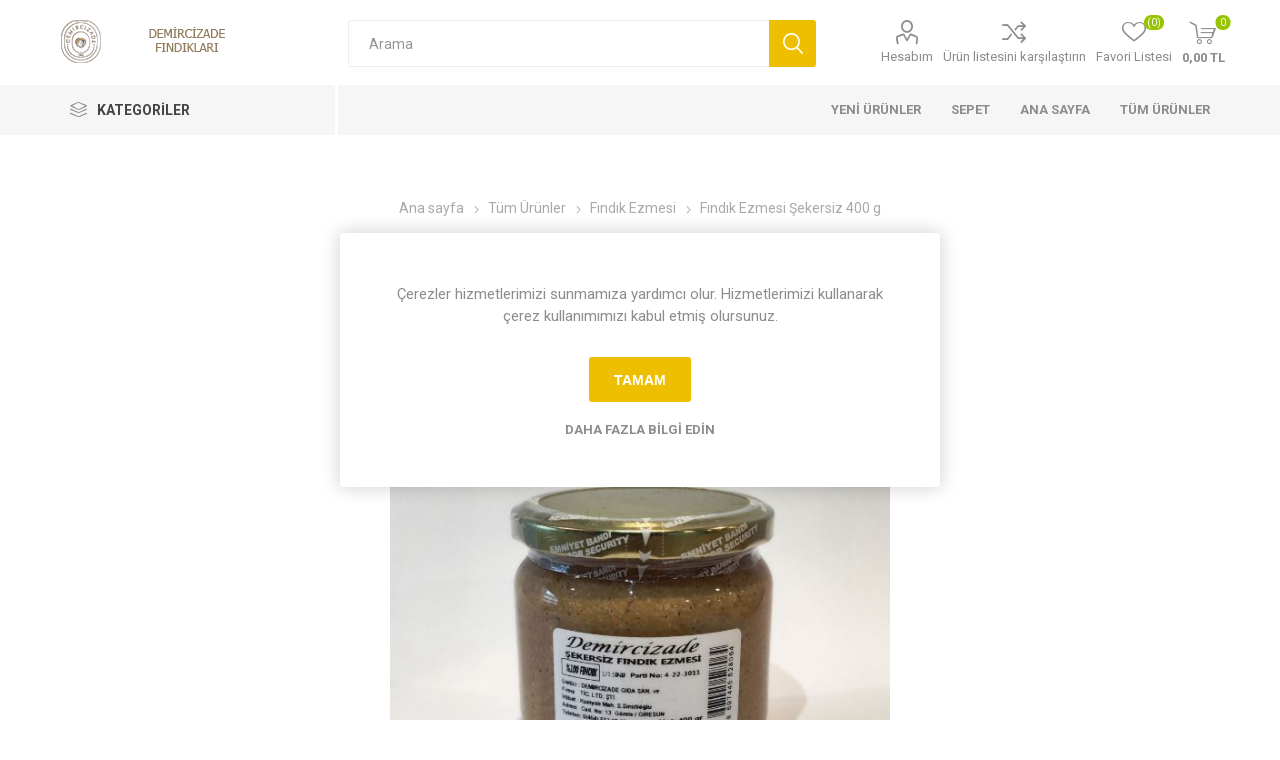

--- FILE ---
content_type: text/html; charset=utf-8
request_url: https://demircizade.com.tr/f%C4%B1nd%C4%B1k-ezmesi-%C5%9Fekersiz-400-g
body_size: 55368
content:
<!DOCTYPE html>
<html lang="tr"  class="html-product-details-page">
<head>
    <title>F&#x131;nd&#x131;k Ezmesi &#x15E;ekersiz 400 g| Demircizade&#x27;ye Ho&#x15F;geldiniz</title>
    <meta http-equiv="Content-type" content="text/html;charset=UTF-8" />
    <meta name="description" content="F&#x131;nd&#x131;k Ezmesi &#x15E;ekersiz" />
    <meta name="keywords" content="f&#x131;nd&#x131;k nat&#xFC;rel" />
    <meta name="generator" content="nopCommerce" />
    <meta name="viewport" content="width=device-width, initial-scale=1, maximum-scale=1, user-scalable=0" />
    <link rel="preload" as="font" href="/Themes/Emporium/Content/icons/emporium-icons.woff" crossorigin>
    <link href="https://fonts.googleapis.com/css?family=Roboto:300,400,700&amp;subset=cyrillic-ext,greek-ext&display=swap" rel="stylesheet">
    <meta property="og:type" content="product" />
<meta property="og:title" content="F&#x131;nd&#x131;k Ezmesi &#x15E;ekersiz 400 g" />
<meta property="og:description" content="F&#x131;nd&#x131;k Ezmesi &#x15E;ekersiz" />
<meta property="og:image" content="/images/thumbs/0002841_findik-ezmesi-sekersiz-400-g_550.jpeg" />
<meta property="og:image:url" content="/images/thumbs/0002841_findik-ezmesi-sekersiz-400-g_550.jpeg" />
<meta property="og:url" content="http://demircizade.com.tr/f%C4%B1nd%C4%B1k-ezmesi-%C5%9Fekersiz-400-g" />
<meta property="og:site_name" content="Demircizade" />
<meta property="twitter:card" content="summary" />
<meta property="twitter:site" content="Demircizade" />
<meta property="twitter:title" content="F&#x131;nd&#x131;k Ezmesi &#x15E;ekersiz 400 g" />
<meta property="twitter:description" content="F&#x131;nd&#x131;k Ezmesi &#x15E;ekersiz" />
<meta property="twitter:image" content="/images/thumbs/0002841_findik-ezmesi-sekersiz-400-g_550.jpeg" />
<meta property="twitter:url" content="http://demircizade.com.tr/f%C4%B1nd%C4%B1k-ezmesi-%C5%9Fekersiz-400-g" />

    


    

<style>

    .product-details-page .full-description {
        display: none;
    }
    .product-details-page .ui-tabs .full-description {
        display: block;
    }
    .product-details-page .tabhead-full-description {
        display: none;
    }
    

    .product-details-page .product-specs-box {
        display: none;
    }
    .product-details-page .ui-tabs .product-specs-box {
        display: block;
    }
    .product-details-page .ui-tabs .product-specs-box .title {
        display: none;
    }
    

    .product-details-page .product-no-reviews,
    .product-details-page .product-review-links {
        display: none;
    }
    </style><!-- Global site tag (gtag.js) - Google Analytics -->
<script async src="https://www.googletagmanager.com/gtag/js?id=G-2RZYBV5GYW"></script>
<script>
  window.dataLayer = window.dataLayer || [];
  function gtag(){dataLayer.push(arguments);}
  gtag('js', new Date());

  gtag('config', 'G-2RZYBV5GYW');
</script>





<!-- Hotjar Tracking Code for https://demircizade.com.tr/ -->
<script>
    (function(h,o,t,j,a,r){
        h.hj=h.hj||function(){(h.hj.q=h.hj.q||[]).push(arguments)};
        h._hjSettings={hjid:3451538,hjsv:6};
        a=o.getElementsByTagName('head')[0];
        r=o.createElement('script');r.async=1;
        r.src=t+h._hjSettings.hjid+j+h._hjSettings.hjsv;
        a.appendChild(r);
    })(window,document,'https://static.hotjar.com/c/hotjar-','.js?sv=');
</script>

    



    <link href="/Themes/Emporium/Content/css/styles.css" rel="stylesheet" type="text/css" />
<link href="/Themes/Emporium/Content/css/tables.css" rel="stylesheet" type="text/css" />
<link href="/Themes/Emporium/Content/css/mobile.css" rel="stylesheet" type="text/css" />
<link href="/Themes/Emporium/Content/css/480.css" rel="stylesheet" type="text/css" />
<link href="/Themes/Emporium/Content/css/768.css" rel="stylesheet" type="text/css" />
<link href="/Themes/Emporium/Content/css/1024.css" rel="stylesheet" type="text/css" />
<link href="/Themes/Emporium/Content/css/1280.css" rel="stylesheet" type="text/css" />
<link href="/Themes/Emporium/Content/css/1600.css" rel="stylesheet" type="text/css" />
<link href="/Plugins/SevenSpikes.Core/Styles/slick-slider-1.6.0.css" rel="stylesheet" type="text/css" />
<link href="/Plugins/SevenSpikes.Core/Styles/perfect-scrollbar.min.css" rel="stylesheet" type="text/css" />
<link href="/Plugins/SevenSpikes.Nop.Plugins.CloudZoom/Themes/Emporium/Content/cloud-zoom/CloudZoom.css" rel="stylesheet" type="text/css" />
<link href="/lib_npm/magnific-popup/magnific-popup.css" rel="stylesheet" type="text/css" />
<link href="/Plugins/SevenSpikes.Nop.Plugins.PrevNextProduct/Themes/Emporium/Content/prevnextproduct.css" rel="stylesheet" type="text/css" />
<link href="/Plugins/SevenSpikes.Nop.Plugins.NopQuickTabs/Themes/Emporium/Content/QuickTabs.css" rel="stylesheet" type="text/css" />
<link href="/Plugins/SevenSpikes.Nop.Plugins.MegaMenu/Themes/Emporium/Content/MegaMenu.css" rel="stylesheet" type="text/css" />
<link href="/Plugins/SevenSpikes.Nop.Plugins.ProductRibbons/Styles/Ribbons.common.css" rel="stylesheet" type="text/css" />
<link href="/Plugins/SevenSpikes.Nop.Plugins.ProductRibbons/Themes/Emporium/Content/Ribbons.css" rel="stylesheet" type="text/css" />
<link href="/Plugins/SevenSpikes.Nop.Plugins.QuickView/Themes/Emporium/Content/QuickView.css" rel="stylesheet" type="text/css" />
<link href="/lib_npm/fine-uploader/fine-uploader/fine-uploader.min.css" rel="stylesheet" type="text/css" />
<link href="/Plugins/SevenSpikes.Nop.Plugins.AjaxCart/Themes/Emporium/Content/ajaxCart.css" rel="stylesheet" type="text/css" />
<link href="/Themes/Emporium/Content/css/theme.custom-2.css?v=389" rel="stylesheet" type="text/css" />

    
    
    
    
    <link rel="shortcut icon" href="/icons/icons_2/1x.ico">
    
    <!--Powered by nopCommerce - https://www.nopCommerce.com-->
</head>
<body class="product-details-page-body">
    



<div class="ajax-loading-block-window" style="display: none">
</div>
<div id="dialog-notifications-success" title="Bildirim" style="display:none;">
</div>
<div id="dialog-notifications-error" title="Hata" style="display:none;">
</div>
<div id="dialog-notifications-warning" title="Uyarı" style="display:none;">
</div>
<div id="bar-notification" class="bar-notification-container" data-close="Kapat">
</div>



<!--[if lte IE 8]>
    <div style="clear:both;height:59px;text-align:center;position:relative;">
        <a href="http://www.microsoft.com/windows/internet-explorer/default.aspx" target="_blank">
            <img src="/Themes/Emporium/Content/img/ie_warning.jpg" height="42" width="820" alt="You are using an outdated browser. For a faster, safer browsing experience, upgrade for free today." />
        </a>
    </div>
<![endif]-->


<div class="master-wrapper-page">
    
    <div class="responsive-nav-wrapper-parent">
        <div class="responsive-nav-wrapper">
            <div class="menu-title">
                <span>Tüm Ürünler</span>
            </div>
            <div class="search-wrap">
                <span>Arama</span>
            </div>
            <div class="mobile-logo">
                


<a href="/" class="logo">
    <img title="" alt="Demircizade" src="/images/thumbs/0000950_logoWWW.png">
</a>
            </div>
            <div class="shopping-cart-link">               
            </div>
            <div class="personal-button" id="header-links-opener">
                <span>Kişiye Özel</span>
            </div>
        </div>
    </div>
    

<div class="header">
    
    <div class="header-upper">
        <div class="header-selectors-wrapper">
            
            
            


            
        </div>
    </div>
    <div class="header-lower">
        <div class="header-logo">
            


<a href="/" class="logo">
    <img title="" alt="Demircizade" src="/images/thumbs/0000950_logoWWW.png">
</a>
        </div>
        <div class="search-box store-search-box">
            <div class="close-side-menu">
                <span class="close-side-menu-text">Arama</span>
                <span class="close-side-menu-btn">Close</span>
            </div>
            <form method="get" id="small-search-box-form" action="/search">
        <input type="text" class="search-box-text" id="small-searchterms" autocomplete="off" name="q" placeholder="Arama" aria-label="Arama mağazası" />
        <button type="submit" class="button-1 search-box-button">Arama</button>
            
            
</form>
        </div>

        <div class="header-links-wrapper">
            

<div class="header-links">
    <ul>
        
            <li>
                <a href="/customer/info" class="ico-account opener" data-loginUrl="/clogin">Hesabım</a>
                <div class="profile-menu-box ">
                    <div class="close-side-menu">
                        <span class="close-side-menu-text">Hesabım</span>
                        <span class="close-side-menu-btn">Close</span>
                    </div>
                    <div class="header-form-holder">
                            <a href="/register?returnUrl=%2Ff%25C4%25B1nd%25C4%25B1k-ezmesi-%25C5%259Fekersiz-400-g" class="ico-register">Üye Ol</a>
                        <a href="/order/history" class="ico-cart">siparişlerim</a>
                        <a href="/clogin?returnUrl=%2Ff%25C4%25B1nd%25C4%25B1k-ezmesi-%25C5%259Fekersiz-400-g" class="ico-login">Oturum aç</a>
                    </div>
                </div>
            </li>
            <li><a href="/compareproducts" class="ico-compare">Ürün listesini karşılaştırın</a></li>

            <li>
                <a href="/wishlist" class="ico-wishlist">
                    <span class="wishlist-label">Favori Listesi</span>
                    <span class="wishlist-qty">(0)</span>
                </a>
            </li>

        
    </ul>
        <div class="mobile-flyout-wrapper">
            <div class="close-side-menu">
                <span class="close-side-menu-text">Alışveriş Sepeti</span>
                <span class="close-side-menu-btn">kapat</span>
            </div>
            



<div id="flyout-cart" class="flyout-cart"  data-flyoutCartUrl="/EmporiumTheme/FlyoutShoppingCart">
    <div id="topcartlink">
        <a href="/cart" class="ico-cart">
            <span class="cart-qty">0</span>
            <span class="cart-label">
0,00 TL            </span>
        </a>
    </div>
    <div class="mini-shopping-cart">
        <div class="flyout-cart-scroll-area">
                <p>Alışveriş sepetinizde ürün yok.</p>
        </div>
    </div>
</div>

<script>

    function removeItemFromFlyoutCart(itemId) {

        console.log('shoppingcartid:' + itemId);

        $.ajax({
            url: "/ShoppingCart/RemoveItemFromCartWeb",
            type: "POST",
            data: { shoppingCartId: itemId },
            dataType: "json",
            success: function (data) {
                console.log(data);
                if (data) {
                    getFlyoutShoppingCart();
                    //getHeaderLinks();
                } else {
                    console.log('data is null');
                    console.log(data);
                }
            }
        });
    }

</script>
        </div>
        <script>

            function getFlyoutShoppingCart() {
                $.ajax({
                    url: "/ShoppingCart/GetFlyoutShoppingCart",
                    type: "Get",
                    dataType: "html",
                    success: function (data) {

                        $('.flyout-cart').html(data);
                    }
                });

                $('.header').on('mouseenter', '#topcartlink', function () {
                    $('#flyout-cart').addClass('active');
                });
                $('.header').on('mouseleave', '#topcartlink', function () {
                    $('#flyout-cart').removeClass('active');
                });
                $('.header').on('mouseenter', '#flyout-cart', function () {
                    $('#flyout-cart').addClass('active');
                });
                $('.header').on('mouseleave', '#flyout-cart', function () {
                    $('#flyout-cart').removeClass('active');
                });
            }

            function getHeaderLinks() {
                $.ajax({
                    url: "/ShoppingCart/GetHeaderLinks",
                    type: "Get",
                    dataType: "html",
                    success: function (data) {
                        $('.cart-qty').text('(' + data + ')');
                    }
                });


            }
        </script>
</div>

        </div>
    </div>
    <div class="header-menu-parent">
        <div class="header-menu categories-in-side-panel">
		        <div class="category-navigation-list-wrapper">
			        <span class="category-navigation-title">Kategoriler</span>
		            <ul class="category-navigation-list sticky-flyout"></ul>
		        </div>
		    <div class="close-menu">
		    	<span class="close-menu-text">Tüm Ürünler</span>
		        <span class="close-menu-btn">Close</span>
		    </div>



    <ul class="mega-menu"
        data-isRtlEnabled="false"
        data-enableClickForDropDown="true">



<li class="has-sublist with-dropdown-in-grid root-category-items">
        <span class="with-subcategories single-item-categories labelfornextplusbutton">&#xDC;r&#xFC;nler</span>
        <div class="plus-button"></div>

        <div class="dropdown categories fullWidth boxes-4">
            <div class="row-wrapper">
                <div class="row"><div class="box">
                <div class="picture-title-wrap">
                    <div class="picture">
                        <a href="/t%C3%BCm-%C3%BCr%C3%BCnler-5" title="&#xDC;r&#xFC;nleri T&#xFC;m &#xDC;r&#xFC;nler kategorisinde g&#xF6;ster">
                            <img class="lazy" alt="T&#xFC;m &#xDC;r&#xFC;nler kategorisi i&#xE7;in resim" src="[data-uri]" data-original="/images/thumbs/0002834_tum-urunler_290.png" />
                        </a>
                    </div>
                    <div class="title">
                        <a href="/t%C3%BCm-%C3%BCr%C3%BCnler-5" title="T&#xFC;m &#xDC;r&#xFC;nler"><span>T&#xFC;m &#xDC;r&#xFC;nler</span></a>
                    </div>
                </div>
                    <ul class="subcategories">
                            <li class="subcategory-item">
                                <a href="/f%C4%B1nd%C4%B1k" title="F&#x131;nd&#x131;k"><span>F&#x131;nd&#x131;k</span></a>
                            </li>
                            <li class="subcategory-item">
                                <a href="/krokant" title="Krokant"><span>Krokant</span></a>
                            </li>
                            <li class="subcategory-item">
                                <a href="/f%C4%B1nd%C4%B1k-ezmesi" title="F&#x131;nd&#x131;k Ezmesi"><span>F&#x131;nd&#x131;k Ezmesi</span></a>
                            </li>
                            <li class="subcategory-item">
                                <a href="/pirin%C3%A7-f%C4%B1nd%C4%B1k" title="Pirin&#xE7; F&#x131;nd&#x131;k"><span>Pirin&#xE7; F&#x131;nd&#x131;k</span></a>
                            </li>

                    </ul>
                </div><div class="empty-box"></div><div class="empty-box"></div><div class="empty-box"></div></div>
            </div>

        </div>
</li>

<li class=" ">

    <a href="/newproducts" class="" title="Yeni &#xFC;r&#xFC;nler" ><span> Yeni &#xFC;r&#xFC;nler</span></a>

</li>



<li class=" ">

    <a href="/cart" class="" title="Sepet" ><span> Sepet</span></a>

</li>



<li class=" ">

    <a href="/" class="" title="Ana Sayfa" ><span> Ana Sayfa</span></a>

</li>



<li class=" ">

    <a href="/t%C3%BCm-%C3%BCr%C3%BCnler-5" class="" title="T&#xFC;m &#xDC;r&#xFC;nler" ><span> T&#xFC;m &#xDC;r&#xFC;nler</span></a>

</li>


        
    </ul>
    <ul class="mega-menu-responsive">
        <li class="all-categories">
            <span class="labelfornextplusbutton">Kategoriler</span>
            <div class="plus-button"></div>
            <div class="sublist-wrap">
                <ul class="sublist">
                    <li class="back-button">
                        <span>Kategoriler</span>
                    </li>


<li class="has-sublist mega-menu-categories root-category-items">

        <span class="with-subcategories single-item-categories labelfornextplusbutton">&#xDC;r&#xFC;nler</span>

        <div class="plus-button"></div>
        <div class="sublist-wrap">
            <ul class="sublist">
                <li class="back-button">
                    <span>Geri</span>
                </li>
                
        <li class="has-sublist">
            <a href="/t%C3%BCm-%C3%BCr%C3%BCnler-5" title="T&#xFC;m &#xDC;r&#xFC;nler" class="with-subcategories"><span>T&#xFC;m &#xDC;r&#xFC;nler</span></a>
            <div class="plus-button"></div>
            <div class="sublist-wrap">
                <ul class="sublist">
                    <li class="back-button">
                        <span>Geri</span>
                    </li>
                    
        <li>
            <a class="lastLevelCategory" href="/f%C4%B1nd%C4%B1k" title="F&#x131;nd&#x131;k"><span>F&#x131;nd&#x131;k</span></a>
        </li>
        <li>
            <a class="lastLevelCategory" href="/krokant" title="Krokant"><span>Krokant</span></a>
        </li>
        <li>
            <a class="lastLevelCategory" href="/f%C4%B1nd%C4%B1k-ezmesi" title="F&#x131;nd&#x131;k Ezmesi"><span>F&#x131;nd&#x131;k Ezmesi</span></a>
        </li>
        <li>
            <a class="lastLevelCategory" href="/pirin%C3%A7-f%C4%B1nd%C4%B1k" title="Pirin&#xE7; F&#x131;nd&#x131;k"><span>Pirin&#xE7; F&#x131;nd&#x131;k</span></a>
        </li>


                </ul>
            </div>
        </li>

            </ul>
        </div>

</li>                </ul>
            </div>
        </li>


<li class=" ">

    <a href="/newproducts" class="" title="Yeni &#xFC;r&#xFC;nler" ><span> Yeni &#xFC;r&#xFC;nler</span></a>

</li>



<li class=" ">

    <a href="/cart" class="" title="Sepet" ><span> Sepet</span></a>

</li>



<li class=" ">

    <a href="/" class="" title="Ana Sayfa" ><span> Ana Sayfa</span></a>

</li>



<li class=" ">

    <a href="/t%C3%BCm-%C3%BCr%C3%BCnler-5" class="" title="T&#xFC;m &#xDC;r&#xFC;nler" ><span> T&#xFC;m &#xDC;r&#xFC;nler</span></a>

</li>


        
    </ul>
        

		    <div class="mobile-menu-items"></div>
        </div>
    </div>
    
</div>
    

    <div class="overlayOffCanvas"></div>
    <div class="master-wrapper-content">
        


<div id="product-ribbon-info" data-productid="376"
     data-productboxselector=".product-item, .item-holder"
     data-productboxpicturecontainerselector=".picture, .item-picture"
     data-productpagepicturesparentcontainerselector=".product-essential"
     data-productpagebugpicturecontainerselector=".picture"
     data-retrieveproductribbonsurl="/RetrieveProductRibbons">
</div>


<div class="quickViewData" data-productselector=".product-item"
     data-productselectorchild=".picture"
     data-retrievequickviewurl="/quickviewdata"
     data-quickviewbuttontext="Quick View"
     data-quickviewbuttontitle="Quick View"
     data-isquickviewpopupdraggable="True"
     data-enablequickviewpopupoverlay="True"
     data-accordionpanelsheightstyle="content"
     data-getquickviewbuttonroute="/getquickviewbutton">
</div>



<div class="ajaxCartInfo" data-getAjaxCartButtonUrl="/NopAjaxCart/GetAjaxCartButtonsAjax"
     data-productPageAddToCartButtonSelector=".add-to-cart-button"
     data-productBoxAddToCartButtonSelector=".product-box-add-to-cart-button"
     data-productBoxProductItemElementSelector=".product-item"
     data-useNopNotification="False"
     data-nopNotificationCartResource="&#xDC;r&#xFC;n &lt;a href=&quot;/cart&quot;&gt;al&#x131;&#x15F;veri&#x15F; sepetinize&lt;/a&gt; eklendi"
     data-nopNotificationWishlistResource="&#xDC;r&#xFC;n &lt;a href=&quot;/wishlist&quot;&gt; istek listenize &lt;/a&gt; eklendi"
     data-enableOnProductPage="True"
     data-enableOnCatalogPages="True"
     data-miniShoppingCartQuatityFormattingResource="({0})"
     data-miniWishlistQuatityFormattingResource="({0})"
     data-addToWishlistButtonSelector=".add-to-wishlist-button">
</div>

<input id="addProductVariantToCartUrl" name="addProductVariantToCartUrl" type="hidden" value="/AddProductFromProductDetailsPageToCartAjax" />
<input id="addProductToCartUrl" name="addProductToCartUrl" type="hidden" value="/AddProductToCartAjax" />
<input id="miniShoppingCartUrl" name="miniShoppingCartUrl" type="hidden" value="/MiniShoppingCart" />
<input id="flyoutShoppingCartUrl" name="flyoutShoppingCartUrl" type="hidden" value="/NopAjaxCartFlyoutShoppingCart" />
<input id="checkProductAttributesUrl" name="checkProductAttributesUrl" type="hidden" value="/CheckIfProductOrItsAssociatedProductsHasAttributes" />
<input id="getMiniProductDetailsViewUrl" name="getMiniProductDetailsViewUrl" type="hidden" value="/GetMiniProductDetailsView" />
<input id="flyoutShoppingCartPanelSelector" name="flyoutShoppingCartPanelSelector" type="hidden" value="#flyout-cart" />
<input id="shoppingCartMenuLinkSelector" name="shoppingCartMenuLinkSelector" type="hidden" value=".cart-qty" />
<input id="wishlistMenuLinkSelector" name="wishlistMenuLinkSelector" type="hidden" value=".wishlist-qty" />



        <div class="master-column-wrapper">
            


<div class="center-1">
    
    



<div class="page product-details-page">
    <div class="page-body">
        
        <form method="post" id="product-details-form" action="/f%C4%B1nd%C4%B1k-ezmesi-%C5%9Fekersiz-400-g">



<!--Microdata-->
<div  itemscope itemtype="http://schema.org/Product">
    <meta itemprop="name" content="F&#x131;nd&#x131;k Ezmesi &#x15E;ekersiz 400 g"/>
    <meta itemprop="sku" content="EZM-SKRS-400"/>
    <meta itemprop="gtin"/>
    <meta itemprop="mpn"/>
    <meta itemprop="description" content="F&#x131;nd&#x131;k Ezmesi &#x15E;ekersiz"/>
    <meta itemprop="image" content="/images/thumbs/0002841_findik-ezmesi-sekersiz-400-g_550.jpeg"/>
        <meta itemprop="brand" content="Demircizade"/>
    <div itemprop="offers" itemscope itemtype="http://schema.org/Offer">
        <meta itemprop="url" content="http://demircizade.com.tr/f%c4%b1nd%c4%b1k-ezmesi-%c5%9fekersiz-400-g"/>
        <meta itemprop="price" content="125.00"/>
        <meta itemprop="priceCurrency" content="TRY"/>
        <meta itemprop="priceValidUntil"/>
        <meta itemprop="availability" content="http://schema.org/OutOfStock" />
    </div>
    <div itemprop="review" itemscope itemtype="http://schema.org/Review">
        <meta itemprop="author" content="ALL"/>
        <meta itemprop="url" content="/productreviews/376"/>
    </div>
</div>
            <div data-productid="376">
                <div class="product-essential">
                    <div class="mobile-name-holder"></div>
                    <div class="mobile-prev-next-holder"></div>
					



    <input type="hidden" class="cloudZoomAdjustPictureOnProductAttributeValueChange"
           data-productid="376"
           data-isintegratedbywidget="true" />
        <input type="hidden" class="cloudZoomEnableClickToZoom" />
    <div class="gallery sevenspikes-cloudzoom-gallery">
        
        <div class="picture-wrapper">
            <div class="picture" id="sevenspikes-cloud-zoom" data-zoomwindowelementid="cloudZoomWindowElement"
                 data-selectoroftheparentelementofthecloudzoomwindow=".overview"
                 data-defaultimagecontainerselector=".product-essential .gallery"
                 data-zoom-window-width="244"
                 data-zoom-window-height="257">
                <a href="/images/thumbs/0002841_findik-ezmesi-sekersiz-400-g.jpeg" data-full-image-url="/images/thumbs/0002841_findik-ezmesi-sekersiz-400-g.jpeg" class="picture-link" id="zoom1">
                    <img src="/images/thumbs/0002841_findik-ezmesi-sekersiz-400-g_550.jpeg" alt="F&#x131;nd&#x131;k Ezmesi &#x15E;ekersiz 400 g resmi" class="cloudzoom" id="cloudZoomImage"
                         itemprop="image" data-cloudzoom="appendSelector: &#x27;.picture-wrapper&#x27;, zoomOffsetX: -6, zoomOffsetY: 0, autoInside: 850, tintOpacity: 0, zoomWidth: 244, zoomHeight: 257, easing: 3, touchStartDelay: true, zoomFlyOut: false, disableZoom: &#x27;auto&#x27;"
                          />
                </a>
            </div>
        </div>
            <div class="picture-thumbs ">
                        <a class="cloudzoom-gallery thumb-item" data-full-image-url="/images/thumbs/0002841_findik-ezmesi-sekersiz-400-g.jpeg" data-cloudzoom="appendSelector: &#x27;.picture-wrapper&#x27;, zoomOffsetX: -6, zoomOffsetY: 0, autoInside: 850, tintOpacity: 0, zoomWidth: 244, zoomHeight: 257, useZoom: &#x27;.cloudzoom&#x27;, image: &#x27;/images/thumbs/0002841_findik-ezmesi-sekersiz-400-g_550.jpeg&#x27;, zoomImage: &#x27;/images/thumbs/0002841_findik-ezmesi-sekersiz-400-g.jpeg&#x27;, easing: 3, touchStartDelay: true, zoomFlyOut: false, disableZoom: &#x27;auto&#x27;"
                           >
                            <img class="cloud-zoom-gallery-img" src="/images/thumbs/0002841_findik-ezmesi-sekersiz-400-g_100.jpeg" alt="F&#x131;nd&#x131;k Ezmesi &#x15E;ekersiz 400 g resmi" />
                        </a>
                        <a class="cloudzoom-gallery thumb-item" data-full-image-url="/images/thumbs/0002842_findik-ezmesi-sekersiz-400-g.jpeg" data-cloudzoom="appendSelector: &#x27;.picture-wrapper&#x27;, zoomOffsetX: -6, zoomOffsetY: 0, autoInside: 850, tintOpacity: 0, zoomWidth: 244, zoomHeight: 257, useZoom: &#x27;.cloudzoom&#x27;, image: &#x27;/images/thumbs/0002842_findik-ezmesi-sekersiz-400-g_550.jpeg&#x27;, zoomImage: &#x27;/images/thumbs/0002842_findik-ezmesi-sekersiz-400-g.jpeg&#x27;, easing: 3, touchStartDelay: true, zoomFlyOut: false, disableZoom: &#x27;auto&#x27;"
                           >
                            <img class="cloud-zoom-gallery-img" src="/images/thumbs/0002842_findik-ezmesi-sekersiz-400-g_100.jpeg" alt="F&#x131;nd&#x131;k Ezmesi &#x15E;ekersiz 400 g resmi" />
                        </a>
            </div>
        
    </div>
                    <div class="overview">
                        <div class="prev-next-holder">
                            
    <div class="previous-product">
        <a href="/f%C4%B1nd%C4%B1k-ezmesi-%C5%9Fekerli-400-g" title="F&#x131;nd&#x131;k Ezmesi &#x15E;ekerli 400 g"><span class="previous-product-label">Önceki ürün</span><span class="previous-product-title">F&#x131;nd&#x131;k Ezmesi &#x15E;ekerli 400 g</span></a>
    </div>

    <div class="next-product">
        <a href="/f%C4%B1nd%C4%B1k-ezmesi-%C5%9Fekerli-400-g" title="F&#x131;nd&#x131;k Ezmesi &#x15E;ekerli 400 g"><span class="next-product-label">Sonraki ürün</span><span class="next-product-title">F&#x131;nd&#x131;k Ezmesi &#x15E;ekerli 400 g</span></a>
    </div>

                        </div>
                        <!--product breadcrumb-->
                            <div class="breadcrumb">
            <ul itemscope itemtype="http://schema.org/BreadcrumbList">
                
                <li>
                    <span>
                        <a href="/">
                            <span>Ana sayfa</span>
                        </a>
                    </span>
                    <span class="delimiter">/</span>
                </li>
                    <li itemprop="itemListElement" itemscope itemtype="http://schema.org/ListItem">
                        <a href="/t%C3%BCm-%C3%BCr%C3%BCnler-5" itemprop="item">
                            <span itemprop="name">T&#xFC;m &#xDC;r&#xFC;nler</span>
                        </a>
                        <span class="delimiter">/</span>
                        <meta itemprop="position" content="1" />
                    </li>
                    <li itemprop="itemListElement" itemscope itemtype="http://schema.org/ListItem">
                        <a href="/f%C4%B1nd%C4%B1k-ezmesi" itemprop="item">
                            <span itemprop="name">F&#x131;nd&#x131;k Ezmesi</span>
                        </a>
                        <span class="delimiter">/</span>
                        <meta itemprop="position" content="2" />
                    </li>
                
                <li itemprop="itemListElement" itemscope itemtype="http://schema.org/ListItem">
                    <strong class="current-item" itemprop="name">F&#x131;nd&#x131;k Ezmesi &#x15E;ekersiz 400 g</strong>
                    <span itemprop="item" itemscope itemtype="http://schema.org/Thing" 
                          id="/f%C4%B1nd%C4%B1k-ezmesi-%C5%9Fekersiz-400-g">
                    </span>
                    <meta itemprop="position" content="3" />
                    
                </li>
            </ul>
    </div>

                        
                        <div class="product-name">
                            <h1>
                                F&#x131;nd&#x131;k Ezmesi &#x15E;ekersiz 400 g
                            </h1>
                            <!--manufacturers-->
                                <div class="manufacturers">
            <span class="label">Marka firma:</span>
        <span class="value">
                <a href="/demircizade">Demircizade</a>
        </span>
    </div>

                        </div>
                        <div class="reviews-and-compare">
                            <!--product reviews-->
                            
                            <!--compare button-->
                                <div class="compare-products">
        <button type="button" class="button-2 add-to-compare-list-button" onclick="AjaxCart.addproducttocomparelist('/compareproducts/add/376');return false;">Karşılaştırma listesine ekle</button>
    </div>

                        </div>
                        <!--short description-->
                            <div class="short-description">
Fındık Ezmesi Şekersiz                            </div>
                        <!--SKU, MAN, GTIN, vendor-->
                        <div class="additional-details">
        <div class="sku" >
            <span class="label">Stok Kodu:</span>
            <span class="value" id="sku-376">EZM-SKRS-400</span>
        </div>
</div>
                        <div class="attributes-wrapper">
                            <!--attributes-->
                            <!--gift card-->
                            <!--rental info-->

                            
                        </div>




<div class="product-social-buttons">
    <label class="product-social-label">Paylaş</label>
    <ul class="product-social-sharing">
        <li>
            <!-- Twitter -->
            <a class="twitter" title="Twitter'da paylaş" href="javascript:openShareWindow('https://twitter.com/share?url=http://demircizade.com.tr/f&#x131;nd&#x131;k-ezmesi-&#x15F;ekersiz-400-g')">Twitter'da paylaş</a>
        </li>
        <li>
            <!-- Facebook -->
            <a class="facebook" title="Facebook'ta paylaş" href="javascript:openShareWindow('https://www.facebook.com/sharer.php?u=http://demircizade.com.tr/f&#x131;nd&#x131;k-ezmesi-&#x15F;ekersiz-400-g')">Facebook'ta paylaş</a>
        </li>
        <li>
            <a class="pinterest" title="Pinterest'te paylaş" href="javascript:void((function(){var e=document.createElement('script');e.setAttribute('type','text/javascript');e.setAttribute('charset','UTF-8');e.setAttribute('src','https://assets.pinterest.com/js/pinmarklet.js?r='+Math.random()*99999999);document.body.appendChild(e)})());">Pinterest'te paylaş</a>
        </li>
        <li>
            <!-- Email a friend -->
                <div class="email-a-friend">
        <button type="button" class="button-2 email-a-friend-button" onclick="setLocation('/productemailafriend/376')">Favori Listesinizi Bir Arkadaşınıza E-Posta İle Gönderin</button>
    </div>

        </li>
    </ul>

    <script>
        function openShareWindow(url) {
            var winWidth = 520;
            var winHeight = 400;
            var winTop = (screen.height / 2) - (winHeight / 2);
            var winLeft = (screen.width / 2) - (winWidth / 2);

            window.open(url, 'sharer', 'top=' + winTop + ',left=' + winLeft + ',toolbar=0,status=0,width=' + winWidth + ',height=' + winHeight);
        }
    </script>
</div>
                        

                        <div class="product-prices-box">
                            <div>
                                <!--availability-->
                                
                                
                                <!--price & add to cart-->
    <div class="prices">
            <div class="product-price">
                <span  id="price-value-376" class="price-value-376" >
                    125,00 TL
                </span>
            </div>
    </div>
    <div class="add-to-cart">
            <div class="add-to-cart-panel">
                <label class="qty-label" for="addtocart_376_EnteredQuantity">Adet:</label>
                    <div class="add-to-cart-qty-wrapper">
                        <input id="product_enteredQuantity_376" class="qty-input" type="text" aria-label="Miktar girin" data-val="true" data-val-required="The Adet field is required." name="addtocart_376.EnteredQuantity" value="1" />
                        <span class="plus">&#x69;</span>
                        <span class="minus">&#x68;</span>
                    </div>
                    
                    <button type="button" id="add-to-cart-button-376" class="button-1 add-to-cart-button" data-productid="376" onclick="AjaxCart.addproducttocart_details('/addproducttocart/details/376/1', '#product-details-form');return false;">Sepete ekle</button>
            </div>
        
    </div>
                                <!--sample download-->
                                
                                <!--add to wishlist-->
    <div class="add-to-wishlist">
        <button type="button" id="add-to-wishlist-button-376" class="button-2 add-to-wishlist-button" data-productid="376" onclick="AjaxCart.addproducttocart_details('/addproducttocart/details/376/2', '#product-details-form');return false;"><span>Favori Listesine Ekle</span></button>
    </div>
                                
                                <!--delivery-->
                                

                                    <div class="delivery">
        

            <div class="delivery-date">
                <span class="label">Kargoya Teslim:</span>
                <span class="value">2</span>
            </div>
    </div>

                            </div>
                        </div>
                    </div>
                    
                </div>


                


    

    <div id="quickTabs" class="productTabs "
         data-ajaxEnabled="false"
         data-productReviewsAddNewUrl="/ProductTab/ProductReviewsTabAddNew/376"
         data-productContactUsUrl="/ProductTab/ProductContactUsTabAddNew/376"
         data-couldNotLoadTabErrorMessage="Bu sekme y&#xFC;klenemedi.">
        
<div class="productTabs-header">
    <ul>
            <li>
                <a href="#quickTab-description">Genel Bak&#x131;&#x15F;</a>
            </li>
            <li>
                <a href="#quickTab-contact_us">Bize Ula&#x15F;&#x131;n</a>
            </li>
    </ul>
</div>
<div class="productTabs-body">
        <div id="quickTab-description">
            <div class="full-description">
    <p>Giresun Fındıkları ile Tamamen Doğal ve Diyabet Dostu</p>
<p>Demircizade Şekersiz Fındık Ezmesi, en kaliteli Giresun fındıkları ile tamamen doğal bir şekilde hazırlanmıştır. Şeker içermediği için diabet hastaları için de uygun olan bu ürün, fındık ezmesi sevenlerin vazgeçilmezleri arasına girecek. Demircizade Şekersiz Fındık Ezmesi, fındık ezmesinin sağlıklı, lezzetli ve tatlı bir alternatifi. Fındık, sağlıklı yağlar, protein, lif ve birçok vitamin ve mineral açısından zengin bir besin kaynağıdır.</p>
<p>Demircizade Şekersiz Fındık Ezmesi, bu değerli besin öğelerini tüm doğallığıyla koruyarak, sağlıklı bir atıştırmalık seçeneği sunuyor. Şekersiz olduğu için diyetlerine dikkat edenler veya diyabet hastaları da rahatlıkla tüketebilirler. Sadece lezzetli değil, aynı zamanda çok yönlü bir üründür. Kahvaltıda ekmek, peynir ve zeytinle birlikte tüketilebilir veya kurabiyeler, kekler ve diğer tatlı tariflerinde kullanılabilir.</p>
<p>Demircizade Şekersiz Fındık Ezmesi, lezzeti ve besleyici yapısıyla her yaşa hitap ediyor. Doğal yapısı ve yüksek kalite standartları ile dikkat çekiyor. Ürün, hiçbir yapay tatlandırıcı, koruyucu veya renklendirici içermez.</p>
<p>Sadece en kaliteli Giresun fındıkları ve doğal tat vericiler kullanılarak hazırlanmıştır. Bu nedenle, doğal ve saf bir atıştırmalık arayanlar için mükemmel bir seçenektir. Fındık severlerin vazgeçilmezlerinden biri olacak. Giresun fındıklarının doğal lezzeti ve şeker içermeyen formülüyle tamamen diyabet dostu olan bu ürünü mutlaka deneyin ve farklı bir lezzet deneyimi yaşayın.</p>
</div>
        </div>
        <div id="quickTab-contact_us">
            

<div id="contact-us-tab" class="contact-page write-review">
    <div class="form-fields">
        <div class="inputs">
            <label for="FullName">Ad&#x131;n&#x131;z</label>
            <input placeholder="Adınızı giriniz" class="contact_tab_fullname review-title" type="text" data-val="true" data-val-required="Ad&#x131;n&#x131;z&#x131; giriniz" id="FullName" name="FullName" value="" />
            <span class="required">*</span>
            <span class="field-validation-valid" data-valmsg-for="FullName" data-valmsg-replace="true"></span>
        </div>
        <div class="inputs">
            <label for="Email">E-posta adresiniz</label>
            <input placeholder="Email adresinizi giriniz" class="contact_tab_email review-title" type="email" data-val="true" data-val-email="Yanl&#x131;&#x15F; email" data-val-required="E-posta giriniz" id="Email" name="Email" value="" />
            <span class="required">*</span>
            <span class="field-validation-valid" data-valmsg-for="Email" data-valmsg-replace="true"></span>
        </div>
        <div class="inputs">
            <label for="Enquiry">Soru&#x15F;turma</label>
            <textarea placeholder="Sorgunuzu girin" class="contact_tab_enquiry review-text" data-val="true" data-val-required="Soru&#x15F;turma girin" id="Enquiry" name="Enquiry">
</textarea>
            <span class="required">*</span>
            <span class="field-validation-valid" data-valmsg-for="Enquiry" data-valmsg-replace="true"></span>
        </div>

    </div>
    <div class="buttons">
        <button type="button" id="send-contact-us-form" name="send-email" class="button-1 contact-us-button" >Gönder</button>
    </div>
</div>
        </div>
</div>
    </div>


                
                        <!-- related products grid -->
                        <!-- also purchsed products grid -->
    <div class="also-purchased-products-grid product-grid">
        <div class="title">
            <strong>Bu ürünü alan müşteriler aynı zamanda bunları da satın aldı</strong>
        </div>
        <div class="item-grid">
                <div class="item-box">



<div class="product-item" data-productid="286">
    <div class="picture">
        <a href="/f%C4%B1nd%C4%B1k-krokant-200-gr" title="F&#x131;nd&#x131;k Krokant 200 Gr i&#xE7;in ayr&#x131;nt&#x131;lar&#x131; g&#xF6;ster">


    <img src="[data-uri]"
         data-lazyloadsrc="/images/thumbs/0002814_findik-krokant-200-gr_415.jpeg" alt="F&#x131;nd&#x131;k Krokant 200 Gr resmi" title="F&#x131;nd&#x131;k Krokant 200 Gr i&#xE7;in ayr&#x131;nt&#x131;lar&#x131; g&#xF6;ster" class="picture-img"/>
        </a>
        <div class="btn-wrapper">
                <button type="button" title="Karşılaştırma listesine ekle" class="button-2 add-to-compare-list-button" onclick="AjaxCart.addproducttocomparelist('/compareproducts/add/286');return false;">Karşılaştırma listesine ekle</button>
                <button type="button" title="Favori Listesine Ekle" class="button-2 add-to-wishlist-button" onclick="AjaxCart.addproducttocart_catalog('/addproducttocart/catalog/286/2/1');return false;">Favori Listesine Ekle</button>
        </div>
    </div>
    <div class="details">
        <h2 class="product-title">
            <a href="/f%C4%B1nd%C4%B1k-krokant-200-gr">F&#x131;nd&#x131;k Krokant 200 Gr</a>
        </h2>
        <div class="description">
            Fındık Krokant.
        </div>
        <div class="add-info">
            
            <div class="prices">
                <span class="price actual-price">90,00 TL</span>
            </div>
            
            <div class="buttons">
                    <button type="button" class="button-2 product-box-add-to-cart-button" onclick="AjaxCart.addproducttocart_catalog('/addproducttocart/catalog/286/1/1');return false;">Sepete ekle</button>
            </div>
            
        </div>
    </div>
</div>
</div>
        </div>
    </div>
                <div class="carousel-wrapper">
                </div>
            </div>
        <input name="__RequestVerificationToken" type="hidden" value="CfDJ8BNNeF8kQftMrbesGYw8hw9tAapTafQL5a6ZVuCzbnCRZpy7jOznI_kr8jDCGEL2y7e5WNsGI40TWlr92SZu7b9wWjdKsswCEJSzTkp2bqIzU3VZQSa4TStOrnYHUK2ErtbqwTXvZeKWIWQ-bck6JlY" /></form>
        
    </div>
</div>

    
</div>

        </div>
        
    </div>
    

<div class="footer">
    
    <div class="footer-upper">
        
    </div>
    <div class="footer-middle">
        <div class="footer-block">
            <div class="title">
                <strong>Bilgi</strong>
            </div>
            <ul class="list">
                    <li><a href="/contactus">Bizimle iletişime geçin</a></li>
                    <li><a href="/search">Arama</a> </li>
                    <li><a href="/news">Haber</a></li>
                    <li><a href="/blog">Blog</a></li>
                    <li><a href="/newproducts">Yeni ürünler</a></li>
                    <li><a href="/teslimat-ve-%C4%B0ade-%C5%9Fartlar%C4%B1">Teslimat ve &#x130;ade &#x15E;artlar&#x131;</a></li>
                    <li><a href="/ki%C5%9Fisel-verilerin-%C4%B0%C5%9Flenmesine-%C4%B0li%C5%9Fkin-ayd%C4%B1nlatma-ve-r%C4%B1za-metni">Ki&#x15F;isel Verilerin &#x130;&#x15F;lenmesine &#x130;li&#x15F;kin Ayd&#x131;nlatma ve R&#x131;za Metni</a></li>
                    <li><a href="/%C3%BCyelik-s%C3%B6zle%C5%9Fmesi">&#xDC;yelik S&#xF6;zle&#x15F;mesi</a></li>
                    <li><a href="/%C3%A7erez-politikas%C4%B1">&#xC7;erez Politikas&#x131;</a></li>
                    <li><a href="/gizlilik-politikas%C4%B1">Gizlilik Politikas&#x131;</a></li>
                    <li><a href="/nakliye-ve-iadeler">Nakliye ve iadeler</a></li>
                    <li><a href="/hakk%C4%B1m%C4%B1zda">Hakk&#x131;m&#x131;zda</a></li>
            </ul>
        </div>
        <div class="footer-block">
            <div class="title">
                <strong>Hesabım</strong>
            </div>
            <ul class="list">
                    <li><a href="/customer/info">Hesabım</a></li>
                <li><a href="/order/history">Siparişlerim</a></li>
                    <li><a href="/customer/addresses">Adresler</a></li>
                    <li><a href="/recentlyviewedproducts">Son görüntülenen ürünler</a></li>
                    <li><a href="/compareproducts">Ürün listesini karşılaştırın</a></li>
                    <li><a href="/cart">Alışveriş Sepeti</a></li>
                    <li><a href="/wishlist">Favori Listesi</a></li>
                    <li><a href="/kullanim-kosullari">&#xD6;n Bilgilendirme ve Mesafeli Sat&#x131;&#x15F; S&#xF6;zle&#x15F;mesi</a></li>
            </ul>
        </div>
        <div class="footer-block">
            <div class="title">
                <strong>Müşteri servisi</strong>
            </div>
            <ul class="list">
                    <li><a href="/vendor/apply">Tedarikçi Olmak İçin Başvurun</a></li>
            </ul>
        </div>
        <div class="socials-and-payments">
            <div class="social-icons">
                <div class="title">
                    <strong>BİZİ TAKİP EDİN</strong>
                </div>
                



<ul class="social-sharing">
        <li><a class="rss" href="/news/rss/2" aria-label="RSS"></a></li>
</ul>
            </div>
            <div class="pay-options">
                <h3 class="title">Ödeme Seçenekleri</h3>
                <img src="/Themes/Emporium/Content/img/pay_icon1.png" alt="" />
                <img src="/Themes/Emporium/Content/img/pay_icon2.png" alt="" />
                <img src="/Themes/Emporium/Content/img/pay_icon3.png" alt="" />
                <img src="/Themes/Emporium/Content/img/pay_icon6.png" alt="" />
            </div>
        </div>
    </div>
    <div class="footer-lower">
            <div class="footer-powered-by">
                Powered by <a href="https://ekol360.com/">Ekol360</a>
            </div>
            <div class="footer-designed-by">
                Designed by <a href="https://ekol360.com/" target="_blank">Ekol360</a>
            </div>
        <div class="footer-disclaimer">
            Telif hakkı ve kopya;  2026 Demircizade.  Tüm hakları Saklıdır.
        </div>

        
    </div>
    
</div>
</div>

<div id="eu-cookie-bar-notification" class="eu-cookie-bar-notification">
    <div class="content">
        <div class="text">Çerezler hizmetlerimizi sunmamıza yardımcı olur.  Hizmetlerimizi kullanarak çerez kullanımımızı kabul etmiş olursunuz.</div>
        <div class="buttons-more">
            <button type="button" class="ok-button button-1" id="eu-cookie-ok">tamam</button>
            <a class="learn-more">Daha fazla bilgi edin</a>
        </div>
    </div>
</div>


    
    <script src="/lib_npm/jquery/jquery.min.js"></script>
<script src="/lib_npm/jquery-validation/jquery.validate.min.js"></script>
<script src="/lib_npm/jquery-validation-unobtrusive/jquery.validate.unobtrusive.min.js"></script>
<script src="/lib_npm/jquery-ui-dist/jquery-ui.min.js"></script>
<script src="/lib_npm/jquery-migrate/jquery-migrate.min.js"></script>
<script src="/Plugins/SevenSpikes.Core/Scripts/iOS-12-array-reverse-fix.min.js"></script>
<script src="/js/public.common.js"></script>
<script src="/js/public.ajaxcart.js"></script>
<script src="/js/public.countryselect.js"></script>
<script src="/lib/kendo/2020.1.406/js/kendo.core.min.js"></script>
<script src="/lib/kendo/2020.1.406/js/kendo.userevents.min.js"></script>
<script src="/lib/kendo/2020.1.406/js/kendo.draganddrop.min.js"></script>
<script src="/lib/kendo/2020.1.406/js/kendo.popup.min.js"></script>
<script src="/lib/kendo/2020.1.406/js/kendo.window.min.js"></script>
<script src="/Plugins/SevenSpikes.Core/Scripts/cloudzoom.core.min.js"></script>
<script src="/Plugins/SevenSpikes.Nop.Plugins.CloudZoom/Scripts/CloudZoom.min.js"></script>
<script src="/lib_npm/magnific-popup/jquery.magnific-popup.min.js"></script>
<script src="/Plugins/SevenSpikes.Nop.Plugins.NopQuickTabs/Scripts/ProductTabs.min.js"></script>
<script src="/Plugins/SevenSpikes.Core/Scripts/sevenspikes.core.min.js"></script>
<script src="/Plugins/SevenSpikes.Nop.Plugins.MegaMenu/Scripts/MegaMenu.min.js"></script>
<script src="/Plugins/SevenSpikes.Core/Scripts/jquery.json-2.4.min.js"></script>
<script src="/Plugins/SevenSpikes.Nop.Plugins.ProductRibbons/Scripts/ProductRibbons.min.js"></script>
<script src="/lib_npm/fine-uploader/jquery.fine-uploader/jquery.fine-uploader.min.js"></script>
<script src="/Plugins/SevenSpikes.Nop.Plugins.QuickView/Scripts/QuickView.min.js"></script>
<script src="/Plugins/SevenSpikes.Nop.Plugins.AjaxCart/Scripts/AjaxCart.min.js"></script>
<script src="/Plugins/SevenSpikes.Core/Scripts/footable.min.js"></script>
<script src="/Plugins/SevenSpikes.Core/Scripts/perfect-scrollbar.min.js"></script>
<script src="/Plugins/SevenSpikes.Core/Scripts/sevenspikes.theme.min.js"></script>
<script src="/Plugins/SevenSpikes.Core/Scripts/slick-slider-1.6.0.min.js"></script>
<script src="/Themes/Emporium/Content/scripts/emporium.js"></script>

    <script>
                        //when a customer clicks 'Enter' button we submit the "add to cart" button (if visible)
                        $(document).ready(function() {
                            $("#addtocart_376_EnteredQuantity").on("keydown", function(event) {
                                if (event.keyCode == 13) {
                                    $("#add-to-cart-button-376").trigger("click");
                                    return false;
                                }
                            });

                            $("#product_enteredQuantity_376").on("input propertychange paste", function () {
                                var data = {
                                    productId: 376,
                                    quantity: $('#product_enteredQuantity_376').val()
                                };
                                $(document).trigger({ type: "product_quantity_changed", changedData: data });
                            });
                        });
                    </script>
<script>
            $(document).on("product_attributes_changed", function (data) {
                if (data.changedData.isFreeShipping) {
                    $("#free-shipping-"+data.changedData.productId).removeClass("invisible");
                } else {
                    $("#free-shipping-"+data.changedData.productId).addClass("invisible");
                }
            });
        </script>
<script>
                $("#small-search-box-form").on("submit", function(event) {
                    if ($("#small-searchterms").val() == "") {
                        alert('L\u00FCtfen bir arama anahtar kelimesi girin');
                        $("#small-searchterms").focus();
                        event.preventDefault();
                    }
                });
            </script>
<script>
                $(document).ready(function() {
                    var showLinkToResultSearch;
                    var searchText;
                    $('#small-searchterms').autocomplete({
                            delay: 500,
                            minLength: 3,
                            source: '/catalog/searchtermautocomplete',
                            appendTo: '.search-box',
                            select: function(event, ui) {
                                $("#small-searchterms").val(ui.item.label);
                                setLocation(ui.item.producturl);
                                return false;
                        },
                        //append link to the end of list
                        open: function(event, ui) {
                            //display link to search page
                            if (showLinkToResultSearch) {
                                searchText = document.getElementById("small-searchterms").value;
                                $(".ui-autocomplete").append("<li class=\"ui-menu-item\" role=\"presentation\"><a href=\"/search?q=" + searchText + "\">Tüm sonuçları göster ...</a></li>");
                            }
                        }
                    })
                    .data("ui-autocomplete")._renderItem = function(ul, item) {
                        var t = item.label;
                        showLinkToResultSearch = item.showlinktoresultsearch;
                        //html encode
                        t = htmlEncode(t);
                        return $("<li></li>")
                            .data("item.autocomplete", item)
                            .append("<a><span>" + t + "</span></a>")
                            .appendTo(ul);
                    };
                });
            </script>
<script type="text/javascript">
            $(document).ready(function () {

                $('.category-navigation-list-wrapper').addClass('menuItemsAreClickable');

                $('.menuItemsAreClickable .category-navigation-title').on('click', function () {
                    $(this).parent('.menuItemsAreClickable').toggleClass('opened');
                });

                $('.menuItemsAreClickable .plus-button').on('click', function (e) {

                    $('.menuItemsAreClickable .sublist-wrap, .menuItemsAreClickable .dropdown').each(function () {

                        var isParentList = $(this).find(e.target).length;

                        if (!isParentList) {
                            $(this).removeClass('active');
                        }
                    });
                    
                    $('.menuItemsAreClickable .sublist-wrap, .menuItemsAreClickable .dropdown').not(':parent').removeClass('active');
                    $(this).next('.sublist-wrap, .dropdown').addClass('active');
                });
                

                $(document).on('click', function (e) {

                    var target = $(e.target);
                    var isMenuElement = target.parents('.menuItemsAreClickable').length;

                    if ($('.menuItemsAreClickable').hasClass('opened') && !isMenuElement) {

                        $('.menuItemsAreClickable').removeClass('opened');
                        $('.menuItemsAreClickable .sublist-wrap, .menuItemsAreClickable .dropdown').removeClass('active');
                    }
                });
            });
        </script>
<script type="text/javascript">


    $(document).ready(function () {
        // We need to trigger an event, in order for the lazy loading to work. The default event is scroll, which is not useful in this case
        $(".category-navigation-list").on("mouseenter", function () {
            $("img.lazy").each(function () {
                var that = $(this);

                that.attr('src', that.attr('data-original'));
            });
        });
    });

</script>
<script type="text/javascript">
        var localized_data = {
            AjaxCartFailure: "Ürün eklenemedi. Lütfen sayfayı yenileyin ve bir kez daha deneyin."
        };
        AjaxCart.init(false, '.cart-qty', '.header-links .wishlist-qty', '#flyout-cart', localized_data);
    </script>
<script>
    $(document).ready(function () {
        $('#eu-cookie-bar-notification').show();

        $('#eu-cookie-ok').on('click', function () {
            $.ajax({
                cache: false,
                type: "POST",
                url: "/eucookielawaccept",
                dataType: "json",
                success: function (data, textStatus, jqXHR) {
                    $('#eu-cookie-bar-notification').hide();
                },
                error: function (jqXHR, textStatus, errorThrown) {
                    alert('Cannot store value');
                }
            });
        });
    });
</script>

    <div class="scroll-back-button" id="goToTop"></div>
</body>
</html>

--- FILE ---
content_type: text/css
request_url: https://demircizade.com.tr/Plugins/SevenSpikes.Nop.Plugins.PrevNextProduct/Themes/Emporium/Content/prevnextproduct.css
body_size: 1671
content:
/*
* Copyright 2014 Seven Spikes Ltd. All rights reserved. (http://www.nop-templates.com)
* http://www.nop-templates.com/t/licensinginfo
*/

.mobile-prev-next-holder {
    margin: 0 auto;
    max-width: 500px;
}

.prev-next-holder {
    margin-bottom: 6px;
    overflow: hidden;
}

.previous-product,
.next-product {
    width: calc(50% - 3px);
}
.previous-product {
	float: left;
}
.next-product {
    float: right;
}

.previous-product a,
.next-product a {
    position: relative;
    display: block;
    padding: 0 10px;
    height: 45px;
    line-height: 45px;
    font-size: 13px;
    color: #959595;
    border-radius: 3px;
    background-color: #f6f6f6;
    font-weight: 700;
    text-transform: uppercase;
    overflow: hidden;
    white-space: nowrap;
    text-overflow: ellipsis;
    transition: all .2s ease;
}

.previous-product a:hover,
.next-product a:hover {
    background-color: #eaeaea;
}

.previous-product a:before,
.next-product a:before {
    position: absolute;
    display: inline-block;
    top: 0;
    color: #97c300;
    font-size: 10px;
    text-transform: none;
    font-weight: normal;
}
.previous-product a {
    padding-left: 30px;
    text-align: left;
}

.previous-product a:before {
    left: 10px;
    content: "\56";
}
.next-product a {
    padding-right: 30px;
    text-align: right;
}
.next-product a:before {
    content: "\57";
    right: 10px;
}
.previous-product a:hover,
.next-product a:hover {
    opacity: .95;
}

.previous-product-label,
.next-product-label {
	display: none;
}
.product-details-page {
	clear: both;
}

@media all and (min-width: 480px) {
    .previous-product a {
        padding-left: 40px;
    }
    .next-product a {
        padding-right: 40px;
    }
    .previous-product a:before {
        left: 20px;
    }
    .next-product a:before {
        right: 20px;
    }

}

@media all and (min-width:1281px) {
    .prev-next-holder {
        margin-bottom: 30px;
    }
}

--- FILE ---
content_type: text/css
request_url: https://demircizade.com.tr/Plugins/SevenSpikes.Nop.Plugins.MegaMenu/Themes/Emporium/Content/MegaMenu.css
body_size: 11419
content:
/*
* Copyright 2014 Seven Spikes Ltd. All rights reserved. (http://www.nop-templates.com)
* http://www.nop-templates.com/t/licensinginfo
*/




.category-navigation-list-wrapper.menuItemsAreClickable ul li:after {
    content: '';
    display: block;
    clear: both;
}
.category-navigation-list-wrapper.menuItemsAreClickable ul li .with-subcategories {
    float: left;
    width: calc(100% - 42px);
}
.category-navigation-list-wrapper.menuItemsAreClickable ul li .with-subcategories:after {
    display: none;
}
.category-navigation-list-wrapper.menuItemsAreClickable ul li .with-subcategories + .plus-button {
    position: relative;
    z-index: 1;
    display: inline-block !important;
    float: right;
    width: 40px;
    height: 40px;
    cursor: pointer;
}
.category-navigation-list-wrapper.menuItemsAreClickable ul li .with-subcategories + .plus-button:before {
    content: "\6a";
    position: absolute;
    display: block;
    top: 50%;
    left: 50%;
    -webkit-transform: translate(-50%, -50%);
    -ms-transform: translate(-50%, -50%);
    transform: translate(-50%, -50%);
    font-family: "emporium-icons";
    font-size: 10px;
    color: #8c8c8c;
}

@media all and (max-width: 1024px) {

    .mega-menu {
	    display: none !important;
    }
    .header-menu .mega-menu-responsive > li {
        border-bottom: 0;
    }
}

@media all and (min-width: 1025px) {

    /* RESETS */

    .menu-title,
    .plus-button,
    .mega-menu-responsive {
        display: none !important;
    }

    .mega-menu .root-category-items {
        display: none !important;
    }

    /* sublist */

    .mega-menu .sublist-wrap {
        display: none;
        position: absolute;
        width: 220px;
        box-shadow: 0 0 15px rgba(0,0,0,.1);
        background-color: #fff;
        padding: 10px 0;
        text-align: left;
        border-top: 1px solid #eee;
        z-index: 1;
    }
    .mega-menu .sublist-wrap.active {
        display: block;
    }
    .mega-menu .sublist li {
        position: relative;
    }
    .mega-menu .sublist li a {
        position: relative;
        display: block;
        white-space: nowrap;
        text-overflow: ellipsis;
        overflow: hidden;
        padding: 0 35px 0 20px;
        height: 40px;
        line-height: 40px;
        color: #8c8c8c;
        font-size: 15px;
        font-weight: bold;
        transition: all .2s ease;
    }
    .mega-menu .sublist li:hover > a {
	    color: #97c300;
        background-color: #f1f1f1;
    }
    .mega-menu .sublist-wrap .sublist-wrap {
	    top: -10px;
	    left: 100% !important;
    }



    /* dropdown */

    .category-navigation-list > li .dropdown {
        position: absolute;
        top: -16px;
        left: 100%;
        padding: 15px 0;
        background: url(img/shadow-top.png) top left repeat-x, url(img/shadow-bottom.png) bottom left repeat-x;
        opacity: 0;
        max-width: calc(88vw - 290px);
        pointer-events: none;
        transition: all .3s ease;
    }

    .category-navigation-list .dropdown .row-wrapper {
        border: 1px solid #eee;
        padding: 30px;
        background: #fff;
    }

    .category-navigation-list > li:hover .dropdown {
        opacity: 1;
        pointer-events: auto;
    }

    .category-navigation-list .dropdown .row {
        white-space: nowrap;
        max-width: 100%;
        margin-top: 20px;
    }
    .category-navigation-list .dropdown .row:first-child {
        margin-top: 0;
    }


    .category-navigation-list .dropdown .box,
    .category-navigation-list .dropdown .empty-box{
        display: inline-block;
        vertical-align: top;
        margin-left: 20px;
        width: 210px;
    }

    .category-navigation-list .dropdown .box:first-child {
        margin-left: 0 !important;
    }

    .category-navigation-list .dropdown.boxes-4 .box {
        max-width: calc(25% - 14px);
    }

    .category-navigation-list .dropdown.boxes-5 .box {
        max-width: calc(20% - 15px);
    }

    .category-navigation-list .dropdown.boxes-6 .box {
        max-width: calc(16.66% - 16px);
    }

    .category-navigation-list .dropdown.boxes-7 .box {
        max-width: calc(14.28% - 17px);
    }

    .category-navigation-list .dropdown.boxes-8 .box {
        max-width: calc(12.5% - 18px);
    }

    .category-navigation-list .dropdown .box .title a {
        white-space: normal;
        text-overflow: initial;
        height: auto;
        line-height: 1.2;
        padding: 7px 0;
        color: #97c300;
    }

    .category-navigation-list .dropdown .box .title a:hover {
        color: #7c9a16;
    }

    .category-navigation-list .dropdown .box .subcategory-item a {
        height: auto;
        line-height: 1.2;
        padding: 7px 0;
        font-weight: 400;
        color: #8c8c8c;    
        white-space: normal;
        text-overflow: initial;
    }

    .category-navigation-list .dropdown .box .subcategory-item a:hover {
        background-color: transparent;
        color: #97c300;
    }

    .category-navigation-list .dropdown .box .picture {
        margin-bottom: 10px;
    }

    .category-navigation-list .dropdown .box .picture a {
        white-space: normal;
        text-overflow: initial;
        padding: 0;
        height: auto;
        width: auto;
        font-size: 0;
        line-height: 1;
    }

    .category-navigation-list .dropdown .box .picture a:before {
        content: "";
        display: block;
        padding-top: 70%;
    }

    .category-navigation-list .dropdown .box .picture a img {
        position: absolute;
        top: 50%;
        left: 50%;
        -webkit-transform: translate(-50%, -50%);
        -ms-transform: translate(-50%, -50%);
        transform: translate(-50%, -50%);
        height: 100%;
        width: auto;
        max-width: none;
    }
    .mega-menu .has-sublist {
        position: relative;
    }

    .mega-menu .has-sublist .sublist-wrap {
        right: 0;
    }

    .mega-menu .has-sublist .sublist-wrap .plus-button,
    .mega-menu .has-sublist .sublist-wrap .sublist-wrap {
        display: none !important;
    }


    .mega-menu .has-sublist.with-dropdown-in-grid {
        position: static;
        overflow: hidden;
    }
    .mega-menu .has-sublist.with-dropdown-in-grid:hover {
        overflow: visible;
    }

    .mega-menu .dropdown {
        position: absolute;
        margin: 0;
        text-align: left;
        background: #fff;
        box-shadow: 0 0 15px rgba(0,0,0,.1);
        border-top: 1px solid #eee;
        z-index: 1;
        transition: all .3s ease;
    }

    .mega-menu .dropdown.fullWidth {
        padding: 30px 6%;
        margin-top: 10px;
        left: 0;
        width: 100%;
        opacity: 0;
        pointer-events: none;
    }
    .mega-menu .dropdown.fullWidth.active {
	    opacity: 1;
        margin-top: 0;
        pointer-events: auto;
    }

    .mega-menu .row {
        overflow: hidden;
    }
    .mega-menu .row + .row {
        margin-top: 20px;
    }

    .mega-menu .box {
        float: left;
        padding: 0 10px;
    }

    .mega-menu .boxes-1 .box {
        width: 100%;
    }

    .mega-menu .boxes-2 .box {
        width: 50%;
    }

    .mega-menu .boxes-3 .box {
        width: 33.333%;
    }

    .mega-menu .boxes-4 .box {
        width: 25%;
    }

    .mega-menu .boxes-5 .box {
        width: 20%;
    }

    .mega-menu .boxes-6 .box {
        width: 16.666%;
    }

    .mega-menu .boxes-7 .box {
        width: 14.28%;
    }

    .mega-menu .boxes-8 .box {
        width: 12.5%;
    }
    .mega-menu .boxes-9 .box {
        width: 11.1%;
    }
    .mega-menu .boxes-10 .box {
        width: 10%;
    }


    .mega-menu .manufacturers .box,
    .mega-menu .vendors .box {
        text-align: center;
    }

    .mega-menu .manufacturers .picture,
    .mega-menu .vendors .picture {
        position: relative;
        border: 1px solid #eee;
        border-radius: 3px;
        overflow: hidden;
        transition: all .2s ease;
    }

    .mega-menu .manufacturers .picture a:before,
    .mega-menu .vendors .picture a:before {
        content: "";
        display: block;
        padding-top: 70%;
    }

    .mega-menu .manufacturers .picture a img,
    .mega-menu .vendors .picture a img {
        position: absolute;
        top: 50%;
        left: 50%;
        -webkit-transform: translate(-50%, -50%);
        -ms-transform: translate(-50%, -50%);
        transform: translate(-50%, -50%);
        max-height: 100%;
        max-width: 100%;
    }
    .mega-menu .manufacturers .title,
    .mega-menu .vendors .title {
        padding: 7px 0;
        font-size: 15px;
        font-weight: 700;
        color: #8c8c8c;
        transition: all .2s ease;
    }

    .mega-menu .manufacturers .box:hover .title,
    .mega-menu .vendors .box:hover .title {
        color: #97c300;
    }

    .mega-menu .manufacturers .box:hover .picture,
    .mega-menu .vendors .box:hover .picture {
        opacity: .8;
    }

    /*** RESETING HOVER EVENTS FOR THE ON-CLICK FUNCTIONALITY ***/

    .category-navigation-list-wrapper.menuItemsAreClickable:hover {
        overflow: hidden;
    }
    .category-navigation-list-wrapper.menuItemsAreClickable:hover .category-navigation-title {
        background-color: transparent;
        color: #444;
    }
    .category-navigation-list-wrapper.menuItemsAreClickable:hover .category-navigation-title:before {
        color: #8c8c8c;
    }
    .category-navigation-list-wrapper.menuItemsAreClickable:hover .category-navigation-list {
        margin-top: 10px;
        opacity: 0;
        pointer-events: none;
    }
    .category-navigation-list-wrapper.menuItemsAreClickable ul li:hover > .sublist-wrap {
        opacity: 0;
        pointer-events: none;
        overflow: hidden;
        width: 0 !important;
    }
    .category-navigation-list-wrapper.menuItemsAreClickable ul li:hover > .sublist-wrap > .sublist {
        border-width: 1px 0;
    }
    .category-navigation-list-wrapper.menuItemsAreClickable ul li:hover > .sublist-wrap > .sublist > li {
        opacity: 0;
        transition: none;
    }
    .menuItemsAreClickable .category-navigation-list > li:hover .dropdown {
        opacity: 0;
        pointer-events: none;
    }

    /*** ON-CLICK MENU STYLING ***/

    .category-navigation-list-wrapper.menuItemsAreClickable .category-navigation-title {
        cursor: pointer;
    }
    .category-navigation-list-wrapper.menuItemsAreClickable.opened {
        overflow: visible;
    }
    .category-navigation-list-wrapper.menuItemsAreClickable.opened .category-navigation-title {
        background-color: #eebe00;
        color: #fff;
    }
    .category-navigation-list-wrapper.menuItemsAreClickable.opened .category-navigation-title:before {
        color: #fff;
    }
   .category-navigation-list-wrapper.menuItemsAreClickable.opened  .category-navigation-list {
        margin-top: 0;
        opacity: 1;
        pointer-events: auto;
    }
    .category-navigation-list-wrapper.menuItemsAreClickable.opened ul li > .sublist-wrap.active {
        opacity: 1;
        pointer-events: auto;
        overflow: visible;
        width: 100% !important;
    }
    .category-navigation-list-wrapper.menuItemsAreClickable.opened ul li > .sublist-wrap.active > .sublist {
        border-width: 1px;
    }
    .category-navigation-list-wrapper.menuItemsAreClickable.opened ul li > .sublist-wrap.active > .sublist > li {
        opacity: 1;
        transition: all .1s ease-in .3s;
    }

    .menuItemsAreClickable .category-navigation-list > li .dropdown.active {
        opacity: 1;
        pointer-events: auto;
    }
}


--- FILE ---
content_type: text/css
request_url: https://demircizade.com.tr/Plugins/SevenSpikes.Nop.Plugins.AjaxCart/Themes/Emporium/Content/ajaxCart.css
body_size: 13643
content:
/*
* Copyright 2019 Seven Spikes Ltd. All rights reserved. (http://www.nop-templates.com)
* http://www.nop-templates.com/t/licensinginfo
*/


/* AJAX LOADER & ERRORS */

.k-overlay {
	position: fixed;
	top: 0;
	left: 0;
	z-index: 1060;
	width: 100%;
	height: 100%;
	background-color: rgba(68,68,68,.6);
}

.nopAjaxCartPanelAjaxBusy,
.miniProductDetailsPanelAjaxBusy {
    position: fixed;
    top: 0;
    left: 0;
    z-index: 1070;
    width: 100% !important;
    height: 100% !important;
    background-color: rgba(255,255,255,.7);
}

.miniProductDetailsPanelAjaxBusy {
    display: none;
}

.nopAjaxCartPanelAjaxBusy:before,
.nopAjaxCartPanelAjaxBusy:after,
.miniProductDetailsPanelAjaxBusy:before,
.miniProductDetailsPanelAjaxBusy:after {
	content:"";
	position: fixed;
	display: inline-block;
	top: 50%;
	left: 50%;
	-webkit-transform: translate(-50%, -50%);
	-ms-transform: translate(-50%, -50%);
	transform: translate(-50%, -50%);
	width: 0;
	height: 0;
	border: 0px solid #97c300;
	border-radius: 50%;
	-webkit-animation: loader 1.6s cubic-bezier(0, 0, 0.09, 0.99) infinite;
	-moz-animation: loader 1.6s cubic-bezier(0, 0, 0.09, 0.99) infinite;
	animation: loader 1.6s cubic-bezier(0, 0, 0.09, 0.99) infinite;
}

.nopAjaxCartPanelAjaxBusy:after,
.miniProductDetailsPanelAjaxBusy:after {
	animation-delay: .8s;
}

.ajaxCart .product-grid .picture > a:before {
    padding-top: 100%;
}

.addProductVariantToCartErrors {
    color: #ff4f60;
    font-weight: 700;
    text-align: center;
}
.addProductVariantToCartErrors ul {
	margin: 20px;
}
.addProductVariantToCartErrors li {
	margin: 0 0 10px 0;
}
.productQuantityTextBox {
    float: left;
    width: 20px;
    text-align: center;
    font-size: 16px;
}

/* item box styles */

select.productQuantityDropdown,
input.productQuantityTextBox {
    font-size: 14px !important;
    color: #444 !important;
}

.ajax-cart-button-wrapper .product-box-add-to-cart-button {
    width: 100%;
}

.product-grid .ajax-cart-button-wrapper .add-to-cart-qty-wrapper,
.product-grid .item-box .productQuantityDropdown {
    width: 60px;
    margin-right: 3px;
    vertical-align: top;
}

.product-grid .ajax-cart-button-wrapper .add-to-cart-qty-wrapper .plus,
.product-grid .ajax-cart-button-wrapper .add-to-cart-qty-wrapper .minus {
    height: 16px;
    line-height: 16px;
}

.product-grid .item-box .productQuantityDropdown {
    height: 40px;
    padding: 0 25px 0 10px;
    background-position: right 10px center;
}

.product-grid .item-box .productQuantityDropdown ~ .product-box-add-to-cart-button,
.product-grid .ajax-cart-button-wrapper .add-to-cart-qty-wrapper + .product-box-add-to-cart-button {
    width: calc(100% - 63px);
    vertical-align: top;
}

.add-to-cart-qty-wrapper + .ajax-cart-button-wrapper {
    display: inline-block;
    vertical-align: top;
    width: calc(100% - 90px);
    max-width: 250px;
}

.variant-overview .add-to-cart-qty-wrapper + .ajax-cart-button-wrapper {
    width: 140px;
}

.add-to-cart-qty-wrapper + .ajax-cart-button-wrapper button {
    width: 100%;
}

.qty-dropdown + .ajax-cart-button-wrapper {
    display: inline-block;
    vertical-align: top;
}

.product-prices-box .qty-dropdown + .ajax-cart-button-wrapper {
    width: calc(100% - 83px);
}
.product-prices-box .qty-dropdown + .ajax-cart-button-wrapper button {
    width: 100%;
}
.product-grid .item-box .productQuantityTextBox {
    width: 100%;
    height: 40px;
    padding-left: 2px;
}


/* general styles */


.ajaxCart {
    position: absolute;
    left: 50% !important;
    -webkit-transform: translateX(-50%);
    -ms-transform: translateX(-50%);
    transform: translateX(-50%);
    padding: 0 !important;
    width: 700px !important;
    max-width: 100%;
    height: auto !important;
    background: #fff;
    text-align: left;
    z-index: 1070;
}
.ajaxCart li {
	list-style: none;
}
.ajaxCart .k-window-titlebar.k-header {
	padding: 0;
    font-size: 0;
    margin: 0 !important;
    overflow: hidden;
}
.ajaxCart .k-window-titlebar.k-header .k-window-actions {
	position: absolute;
    top: 25px;
    right: 25px;
	font-size: 0;
	z-index: 1;
}
.ajaxCart .k-window-titlebar.k-header .k-window-actions a,
.ajaxCart .k-window-titlebar.k-header .k-window-actions .k-icon {
	display: block;
	font-size: 0;
}
.ajaxCart .k-window-titlebar.k-header .k-window-actions .k-icon:before {
    content: "\7a";
    display: block;
    font-size: 20px;
    font-weight: normal;
    color: #444;
    opacity: .6;
    transition: opacity .1s ease;
}
.ajaxCart .k-window-titlebar.k-header .k-window-actions .k-icon:hover:before {
    color: #97c300;
}

.productAddedToCartWindow, .miniProductDetailsView {
    padding: 0;
    color: #444;
}
.productAddedToCartItem {
    padding: 0 30px 30px;
    overflow: hidden;
}
.productAddedToCartWindowImage {
    float: left;
    overflow: hidden;
    margin: 0 !important;
    width: 35%;
    height: auto;
    text-align: left;
}
.productAddedToCartWindowImage a {
    display: block;
    overflow: hidden;
    line-height: 0;
    border-radius: 3px;
}

.productAddedToCartWindowImage img {
    max-width: 100%;
}
.productAddedToCartWindowDescription {
    margin: 0 0 0 38%;
    padding: 10px 0 0;
    width: auto;
}
.productAddedToCartWindowDescription h1 {
    margin: 0 0 15px;
    font-weight: normal;
    font-size: 18px;
    color: #444;
}

.productAddedToCartWindowDescription strong {
    display: inline-block;
    margin-bottom: 20px;
    font-size: 24px;
    color: #97c300;
    font-weight: bold;
}
.productAddedToCartWindowDescription span {
    font-size: 15px;
    color: #8c8c8c;
}
.productAddedToCartWindowSummary {
    clear: both;
    padding: 30px;
    text-align: center;
    font-size: 0;
}
.productAddedToCartWindowSummary a,
.productAddedToCartWindowSummary div {
    display: inline-block;
    vertical-align: top;
    width: calc(50% - 5px);
    font-size: 14px;
}

.productAddedToCartWindowSummary div,
.productAddedToCartWindowSummary a + a {
    margin-left: 10px;
}

.productAddedToCartWindowSummary a + a + div {
    margin: 10px 0 0;
    width: 100%;
}

.productAddedToCartWindowSummary a {
    border: none;
    height: 45px;
    line-height: 45px;
    padding: 0 25px;
    border-radius: 3px;
    background-color: #f1f1f1;
    color: #8c8c8c;
    font-weight: 700;
    text-transform: uppercase;
    font-size: 14px;
    transition: all .2s ease;
}

.productAddedToCartWindowSummary a:hover {
    background-color: #e7e7e7;
}

.ajaxCart .productAddedToCartWindowCheckout {
    width: 100%;
}


/* grouped */


.miniProductDetailsView:focus,
.productAddedToCartWindow:focus {
	outline: -webkit-focus-ring-color auto 0;
}

.ajaxCart .product-name,
.ajaxCart .productAddedToCartWindowTitle,
.ajaxCart .k-window-title {
    display: block;
    padding: 25px 0;
    margin: 0 auto;
    width: calc(100% - 100px);
    font-size: 22px;
    text-transform: none;
    font-weight: 700;
    color: #444;
    text-align: center;
    overflow: hidden;
    white-space: nowrap;
    text-overflow: ellipsis;
}

.ajaxCart .k-window-title:empty {
    display: none;
}

.ajaxCart .product-details-page {
    padding: 0;
}
.miniProductDetailsView .product-variant-line {
    margin: 0;
}
.ajaxCart .product-overview-line {
    border-top: 1px solid #e7e7e7;
    padding-top: 30px;
}
.ajaxCart .product-overview-line:first-child {
    border-top: 0;
    padding-top: 0;
}
.miniProductDetailsView .product-essential {
    margin: 0;
    overflow: hidden;
    padding: 0 30px 30px;
    border: 0;
}
.miniProductDetailsView .product-essential .gallery {
	display: block; /*Cloud Zoom css override*/
	float: left;
	overflow: hidden;
    width: 35%;
    margin: 0;
}
.miniProductDetailsView .product-essential .picture {
    margin: 0;
    float: none;
	overflow: hidden;
	width: auto !important;
	height: auto !important;
	line-height: normal !important;
}
.miniProductDetailsView .product-essential .picture img {
	z-index: 0 !important;
}
.ajaxCart .overview {
    position: static;
    width: auto;
    float: none;
    padding: 10px 0 0 !important;
    margin: 0 0 0 38%;
}


.miniProductDetailsView .product-variant-name,
.productAddedToCartWindowDescription h1 a {
    margin-bottom: 12px;
    font-size: 20px;
    text-transform: none;
    font-weight: 700;
    color: #444;
}

.miniProductDetailsView .product-variant-name {
    display: none;
}

.miniProductDetailsView .short-description {
    margin: 0 0 20px;
    padding-top: 0;
    font-size: 15px;
    line-height: 1.5;
    border-top: none;
}

.miniProductDetailsView .prices {
    margin: 0 0 25px;
}

.miniProductDetailsView .overview .product-price {
    font-size: 24px;
}

.miniProductDetailsView .tax-shipping-info {
    display: inline;
    text-align: left;
} 

.miniProductDetailsView .customer-entered-price {
    margin: 0 0 30px;
    padding: 0;
}

.miniProductDetailsView .enter-price-input {
    padding: 4px;
    width: 69px;
}
.miniProductDetailsView .product-overview-line .add-to-cart {
    margin: 0;
    overflow: hidden;
}


.ajaxCart .add-to-cart-qty-wrapper {
    margin-right: 6px;
}

.ajaxCart .attributeInfo {
    margin-bottom: 20px;
    font-size: 15px;
    line-height: 1.5;
    color: #8c8c8c;
}

.ajaxCart .attributeInfo:empty {
    margin-bottom: 0;
}


/*.ajaxCart .qty-input,*/
.miniProductDetailsView .add-info input[type="text"] {
    margin: 0;
    width: 43px;
    height: 43px;
    font-size: 16px;
    padding: 0;
    float: left;
}
/*.nopAjaxCartProductVariantAddToCartButton {
    float: left;
}*/
.ajaxCart .product-collateral {
    margin: 0;
    padding: 20px 20px 0;
}
.miniProductDetailsView .message-error {
    display: block;
    float: left;
    clear: both;
    margin: 10px 0 0 0;
    font-weight: bold;
    text-align: left;
    font-size: 14px;
    color: #c00;
}
.miniProductDetailsView .message-error li {
    margin: 5px 0;
}


/* attributes */

.ajaxCart .attributes {
    margin: 0 0 20px;
    padding: 0;
}

.ajaxCart .attributes dt, .attributes dd {
    text-align: left;
}

.ajaxCart .attributes select {
    max-width: 100%;
}

.ajaxCart .overview .add-to-cart {
    width: 100%;
    max-width: 320px;
    font-size: 0;
}



/* giftcard */

.miniProductDetailsView .giftcard {
    margin: 0;
    padding: 0 20px 20px;
    background: #fff;
    text-align: left;
}

/* product grid */

.ajaxCart .product-grid {
    margin: 0 0 40px;
}
.ajaxCart .product-grid .title {
    padding: 0 30px 20px;
    margin: 0;
    font-size: 20px;
    text-align: center;
}
.ajaxCart .product-grid .item-grid {
    padding: 0 25px;
}
/*.ajaxCart .product-grid .item-box {
    text-align: center;
    width: calc(25% - 10px);
    margin: 0 5px;
}

.ajaxCart .product-grid .item-box .picture {
    margin: 0;
}

.ajaxCart .product-grid .item-box .product-title {
    height: 38px;
    margin: 0;
    font-size: 14px;
    overflow: hidden;
}
.ajaxCart .item-box .add-info,
.ajaxCart .item-box .description,
.ajaxCart .item-box .quick-view-button,
.ajaxCart .item-box .product-rating-box {
    display: none !important;
}*/


.ajaxCart .product-grid {
    font-size: 0;
}

.ajaxCart .product-grid .item-box {
    margin: 0 0 10px 0;
    width: 50%;
    max-height: 120px;
    border-left: 0;
    border-radius: 0 3px 3px 0;
    overflow: hidden;
}

.ajaxCart .product-grid .item-box .picture > a:after {
    content: none;
    display: none;
}

.ajaxCart .product-grid .item-box:nth-child(2n+1) {
   border-left: 1px solid #eee;
   margin-right: -1px;
   border-radius: 3px 0 0 3px;
}
.ajaxCart .product-grid .item-box .product-item > div {
    display: inline-block;
    vertical-align: top;
}

.ajaxCart .product-grid .item-box .product-item > div:first-child {
    width: 120px;
}
.ajaxCart .product-grid .item-box .picture {
    border-radius: 0;
}


.ajaxCart .product-grid .item-box .details {
    padding: 12px 4%;
    width: calc(100% - 120px);
    text-align: left;
}

.ajaxCart .product-grid .item-box .title,
.ajaxCart .product-grid .item-box .product-title {
    padding: 0;
    height: auto;
    max-height: 39px;
}

.ajaxCart .product-grid .item-box .prices {
    max-width: 100%;
    white-space: nowrap;
    text-overflow: ellipsis;
    overflow: hidden;
}

.ajaxCart .product-grid .item-box .prices > *:last-child:not(:empty) {
    margin: 0;
}

.ajaxCart .product-grid .item-box .buttons,
.ajaxCart .product-grid .item-box .btn-wrapper {
    display: none;
}



/* out of stock */

.ajaxCart .addProductToCartErrors {
    padding: 0 20px 30px;
    color: #8c8c8c;
    text-align: center;
    font-size: 15px;
}

@media all and (min-width:768px) {
    .ajaxCart .product-details-page {
        text-align: left;
    }
}


@media (max-width: 1024px) {
    .category-page .item-box .add-to-cart-qty-wrapper,
    .category-page .item-box .ajax-cart-button-wrapper select {
        display: none;
    }
    .item-box .ajax-cart-button-wrapper .add-to-cart-qty-wrapper,
    .item-box .productQuantityDropdown {
        display: none;
    }

    .product-grid .item-box .productQuantityDropdown ~ .product-box-add-to-cart-button,
    .product-grid .ajax-cart-button-wrapper .add-to-cart-qty-wrapper + .product-box-add-to-cart-button {
        width: 100%;
    }
}

@media all and (min-width:1025px) {
    .product-list .ajax-cart-button-wrapper .add-to-cart-qty-wrapper,
    .product-list .item-box .productQuantityDropdown {
        width: 60px;
        margin-right: 3px;
        vertical-align: top;
    }

    .product-list .item-box .productQuantityDropdown {
        height: 40px;
        padding: 0 25px 0 13px;
        background-position: right 10px center;
    }
    .product-list .item-box .productQuantityTextBox {
        width: 100%;
        height: 40px;
        padding-left: 2px;
    }
    .product-list .item-box .ajax-cart-button-wrapper .button-2 {
        max-width: calc(100% - 65px);
    }


}


--- FILE ---
content_type: application/javascript
request_url: https://demircizade.com.tr/js/public.countryselect.js
body_size: 5626
content:
/*
** nopCommerce country select js functions
*/
+function ($) {
    'use strict';
    if ('undefined' == typeof (jQuery)) {
        throw new Error('jQuery JS required');
    }
    function countrySelectHandler() {
        var $this = $(this);
        var selectedItem = $this.val();
        var stateProvince = $($this.data('stateprovince'));
        var county = $($this.data('county'));
        var district = $($this.data('district'));
        var loading = $($this.data('loading'));
        loading.show();
        $.ajax({
            cache: false,
            type: "GET",
            url: $this.data('url'),
            data: { 
              'countryId': selectedItem,
              'addSelectStateItem': "true" 
            },
            success: function (data, textStatus, jqXHR) {
                stateProvince.html('');
                $.each(data,
                    function (id, option) {
                        stateProvince.append($('<option></option>').val(option.id).html(option.name));
                    });
            },
            error: function (jqXHR, textStatus, errorThrown) {
                alert('Failed to retrieve states.');
            },
            complete: function(jqXHR, textStatus) {
             var stateId = (typeof Billing !== "undefined") ? Billing.selectedStateId : (typeof CheckoutBilling !== "undefined") ? CheckoutBilling.selectedStateId : 0;
                $('#' + stateProvince[0].id + ' option[value=' + stateId + ']').prop('selected', true);

             var countyId = (typeof Billing !== "undefined") ? Billing.selectedStateId : (typeof CheckoutBilling !== "undefined") ? CheckoutBilling.selectedStateId : 0;
                $('#' + county[0].id + ' option[value=' + countyId + ']').prop('selected', true);

              var districtId = (typeof Billing !== "undefined") ? Billing.selectedStateId : (typeof CheckoutBilling !== "undefined") ? CheckoutBilling.selectedStateId : 0;
                $('#' + district[0].id + ' option[value=' + districtId + ']').prop('selected', true);


              loading.hide();
            }
        });
    }


    function stateProvinceSelectHandler() {
        var $this = $(this);
        var selectedItem = $this.val();
        var county = $($this.data('county'));
        var district = $($this.data('district'));
        var loading = $($this.data('loading'));

        loading.show();
        $.ajax({
            cache: false,
            type: "GET",
            url: $this.data('url'),
            data: {
                'stateId': selectedItem,
                'addSelectStateItem': "true"
            },
            success: function (data, textStatus, jqXHR) {
                county.html('');
                $.each(data,
                    function (id, option) {
                        county.append($('<option></option>').val(option.id).html(option.name));
                    });
            },
            error: function (jqXHR, textStatus, errorThrown) {
                alert('Failed to retrieve states.');
            },
            complete: function (jqXHR, textStatus) {
                var countyId = (typeof Billing !== "undefined") ? Billing.selectedStateId : (typeof CheckoutBilling !== "undefined") ? CheckoutBilling.selectedStateId : 0;
                $('#' + county[0].id + ' option[value=' + countyId + ']').prop('selected', true);

                var districtId = (typeof Billing !== "undefined") ? Billing.selectedStateId : (typeof CheckoutBilling !== "undefined") ? CheckoutBilling.selectedStateId : 0;
                $('#' + district[0].id + ' option[value=' + districtId + ']').prop('selected', true);

                loading.hide();
            }
        });
    }


    function countySelectHandler()
    {
        var $this = $(this);
        var selectedItem = $this.val();
        var city = $($this.data('district'));
        var loading = $($this.data('loading'));

        loading.show();
        $.ajax({
            cache: false,
            type: "GET",
            url: $this.data('url'),
            data: {
                'countyId': selectedItem,
                'addSelectStateItem': "true"
            },
            success: function (data, textStatus, jqXHR) {
                city.html('');
                $.each(data,
                    function (id, option) {
                        city.append($('<option></option>').val(option.id).html(option.name));
                    });
            },
            error: function (jqXHR, textStatus, errorThrown) {
                alert('Failed to retrieve states.');
            },
            complete: function (jqXHR, textStatus) {
                var districtId = (typeof Billing !== "undefined") ? Billing.selectedStateId : (typeof CheckoutBilling !== "undefined") ? CheckoutBilling.selectedStateId : 0;
                $('#' + city[0].id + ' option[value=' + districtId + ']').prop('selected', true);

                loading.hide();
            }
        });
    }

    if ($(document).has('[data-trigger="country-select"]')) {
        $('select[data-trigger="country-select"]').change(countrySelectHandler);
    }

    if ($(document).has('[data-trigger="state-select"]')) {
        $('select[data-trigger="state-select"]').change(stateProvinceSelectHandler);
    }

    if ($(document).has('[data-trigger="county-select"]')) {
        $('select[data-trigger="county-select"]').change(countySelectHandler);
    }

    $.fn.countrySelect = function () {
        this.each(function () {
            $(this).change(countrySelectHandler);
        });
    }

    $.fn.stateProvinceSelect = function () {
        this.each(function () {
            $(this).change(stateProvinceSelectHandler);
        });
    }

    $.fn.countySelectHandler = function () {
        this.each(function () {
            $(this).change(countySelectHandler);
        });
    }

}(jQuery); 